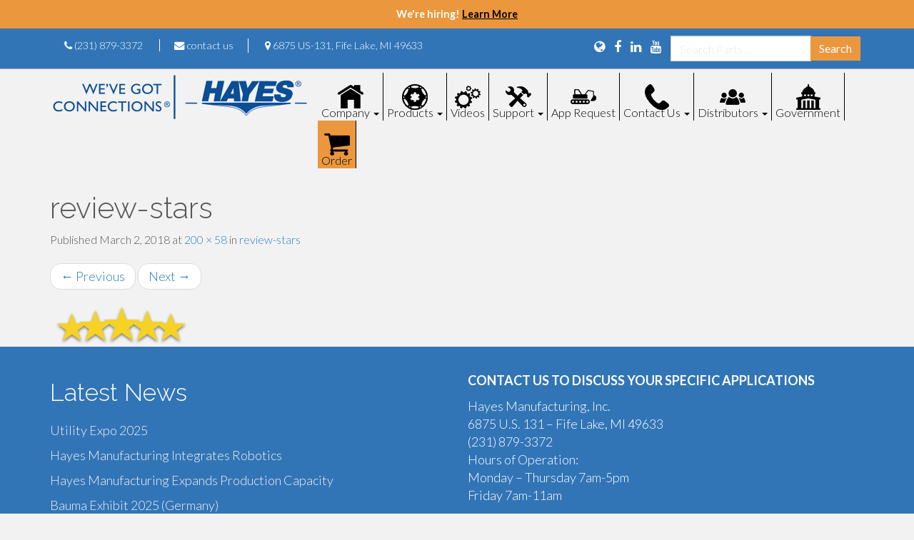

--- FILE ---
content_type: text/html; charset=UTF-8
request_url: https://www.hayescouplings.com/review-stars/
body_size: 14277
content:
<!DOCTYPE html>
<html dir="ltr" lang="en-US">

<head>
	<!-- Global site tag (gtag.js) - Google Analytics -->
	<script async src="https://www.googletagmanager.com/gtag/js?id=UA-35662230-1"></script>
	<script>
		window.dataLayer = window.dataLayer || [];

		function gtag() {
			dataLayer.push(arguments);
		}
		gtag('js', new Date());

		gtag('config', 'UA-35662230-1');
	</script>
	<meta charset="UTF-8">
	<meta http-equiv="X-UA-Compatible" content="IE=edge">
	<meta name="viewport" content="width=device-width, initial-scale=1">
	<meta name="format-detection" content="telephone=no">
	<link rel="profile" href="http://gmpg.org/xfn/11">
	<link rel="pingback" href="https://www.hayescouplings.com/xmlrpc.php">

	<title>review-stars | Hayes Manufacturing, Inc.</title>

		<!-- All in One SEO 4.9.1.1 - aioseo.com -->
	<meta name="robots" content="max-image-preview:large" />
	<meta name="author" content="superman"/>
	<link rel="canonical" href="https://www.hayescouplings.com/review-stars/" />
	<meta name="generator" content="All in One SEO (AIOSEO) 4.9.1.1" />
		<script type="application/ld+json" class="aioseo-schema">
			{"@context":"https:\/\/schema.org","@graph":[{"@type":"BreadcrumbList","@id":"https:\/\/www.hayescouplings.com\/review-stars\/#breadcrumblist","itemListElement":[{"@type":"ListItem","@id":"https:\/\/www.hayescouplings.com#listItem","position":1,"name":"Home","item":"https:\/\/www.hayescouplings.com","nextItem":{"@type":"ListItem","@id":"https:\/\/www.hayescouplings.com\/review-stars\/#listItem","name":"review-stars"}},{"@type":"ListItem","@id":"https:\/\/www.hayescouplings.com\/review-stars\/#listItem","position":2,"name":"review-stars","previousItem":{"@type":"ListItem","@id":"https:\/\/www.hayescouplings.com#listItem","name":"Home"}}]},{"@type":"ItemPage","@id":"https:\/\/www.hayescouplings.com\/review-stars\/#itempage","url":"https:\/\/www.hayescouplings.com\/review-stars\/","name":"review-stars | Hayes Manufacturing, Inc.","inLanguage":"en-US","isPartOf":{"@id":"https:\/\/www.hayescouplings.com\/#website"},"breadcrumb":{"@id":"https:\/\/www.hayescouplings.com\/review-stars\/#breadcrumblist"},"author":{"@id":"https:\/\/www.hayescouplings.com\/author\/superman\/#author"},"creator":{"@id":"https:\/\/www.hayescouplings.com\/author\/superman\/#author"},"datePublished":"2018-03-02T18:59:47+00:00","dateModified":"2018-03-02T18:59:47+00:00"},{"@type":"Organization","@id":"https:\/\/www.hayescouplings.com\/#organization","name":"Hayes Manufacturing","description":"We've Got Connections","url":"https:\/\/www.hayescouplings.com\/","telephone":"+12318793372","logo":{"@type":"ImageObject","url":"https:\/\/www.hayescouplings.com\/wp-content\/uploads\/2018\/01\/hayes-logo_crop.png","@id":"https:\/\/www.hayescouplings.com\/review-stars\/#organizationLogo","width":265,"height":72},"image":{"@id":"https:\/\/www.hayescouplings.com\/review-stars\/#organizationLogo"},"sameAs":["https:\/\/www.facebook.com\/hayescouplings\/","https:\/\/www.instagram.com\/hayescouplings\/","https:\/\/www.youtube.com\/channel\/UCqXaX-3IKxxLDV3HFc8kiRw","https:\/\/www.linkedin.com\/company\/hayes-manufacturing-inc.\/"]},{"@type":"Person","@id":"https:\/\/www.hayescouplings.com\/author\/superman\/#author","url":"https:\/\/www.hayescouplings.com\/author\/superman\/","name":"superman","image":{"@type":"ImageObject","@id":"https:\/\/www.hayescouplings.com\/review-stars\/#authorImage","url":"https:\/\/secure.gravatar.com\/avatar\/0201bfe14adfcf6f3a5f80cefb83b0046cd68668be8397051d14f3b8f8912749?s=96&d=mm&r=g","width":96,"height":96,"caption":"superman"}},{"@type":"WebSite","@id":"https:\/\/www.hayescouplings.com\/#website","url":"https:\/\/www.hayescouplings.com\/","name":"Hayes Manufacturing, Inc.","description":"We've Got Connections","inLanguage":"en-US","publisher":{"@id":"https:\/\/www.hayescouplings.com\/#organization"}}]}
		</script>
		<!-- All in One SEO -->


            <script data-no-defer="1" data-ezscrex="false" data-cfasync="false" data-pagespeed-no-defer data-cookieconsent="ignore">
                var ctPublicFunctions = {"_ajax_nonce":"554e4ee8e9","_rest_nonce":"74435256fb","_ajax_url":"\/wp-admin\/admin-ajax.php","_rest_url":"https:\/\/www.hayescouplings.com\/wp-json\/","data__cookies_type":"native","data__ajax_type":"rest","data__bot_detector_enabled":0,"data__frontend_data_log_enabled":1,"cookiePrefix":"","wprocket_detected":false,"host_url":"www.hayescouplings.com","text__ee_click_to_select":"Click to select the whole data","text__ee_original_email":"The complete one is","text__ee_got_it":"Got it","text__ee_blocked":"Blocked","text__ee_cannot_connect":"Cannot connect","text__ee_cannot_decode":"Can not decode email. Unknown reason","text__ee_email_decoder":"CleanTalk email decoder","text__ee_wait_for_decoding":"The magic is on the way!","text__ee_decoding_process":"Please wait a few seconds while we decode the contact data."}
            </script>
        
            <script data-no-defer="1" data-ezscrex="false" data-cfasync="false" data-pagespeed-no-defer data-cookieconsent="ignore">
                var ctPublic = {"_ajax_nonce":"554e4ee8e9","settings__forms__check_internal":"0","settings__forms__check_external":"0","settings__forms__force_protection":0,"settings__forms__search_test":"1","settings__data__bot_detector_enabled":0,"settings__sfw__anti_crawler":0,"blog_home":"https:\/\/www.hayescouplings.com\/","pixel__setting":"3","pixel__enabled":false,"pixel__url":"https:\/\/moderate1-v4.cleantalk.org\/pixel\/3528c2a0614830a3505bd31416abfd24.gif","data__email_check_before_post":1,"data__email_check_exist_post":0,"data__cookies_type":"native","data__key_is_ok":true,"data__visible_fields_required":true,"wl_brandname":"Anti-Spam by CleanTalk","wl_brandname_short":"CleanTalk","ct_checkjs_key":1467179384,"emailEncoderPassKey":"8dfb3df75f5917a366eaa043bd40a74e","bot_detector_forms_excluded":"W10=","advancedCacheExists":false,"varnishCacheExists":false,"wc_ajax_add_to_cart":false}
            </script>
        <link rel='dns-prefetch' href='//fonts.googleapis.com' />
<link rel="alternate" type="application/rss+xml" title="Hayes Manufacturing, Inc. &raquo; Feed" href="https://www.hayescouplings.com/feed/" />
<link rel="alternate" type="application/rss+xml" title="Hayes Manufacturing, Inc. &raquo; Comments Feed" href="https://www.hayescouplings.com/comments/feed/" />
<link rel="alternate" title="oEmbed (JSON)" type="application/json+oembed" href="https://www.hayescouplings.com/wp-json/oembed/1.0/embed?url=https%3A%2F%2Fwww.hayescouplings.com%2Freview-stars%2F" />
<link rel="alternate" title="oEmbed (XML)" type="text/xml+oembed" href="https://www.hayescouplings.com/wp-json/oembed/1.0/embed?url=https%3A%2F%2Fwww.hayescouplings.com%2Freview-stars%2F&#038;format=xml" />
<style id='wp-img-auto-sizes-contain-inline-css' type='text/css'>
img:is([sizes=auto i],[sizes^="auto," i]){contain-intrinsic-size:3000px 1500px}
/*# sourceURL=wp-img-auto-sizes-contain-inline-css */
</style>
<style id='wp-emoji-styles-inline-css' type='text/css'>

	img.wp-smiley, img.emoji {
		display: inline !important;
		border: none !important;
		box-shadow: none !important;
		height: 1em !important;
		width: 1em !important;
		margin: 0 0.07em !important;
		vertical-align: -0.1em !important;
		background: none !important;
		padding: 0 !important;
	}
/*# sourceURL=wp-emoji-styles-inline-css */
</style>
<style id='wp-block-library-inline-css' type='text/css'>
:root{--wp-block-synced-color:#7a00df;--wp-block-synced-color--rgb:122,0,223;--wp-bound-block-color:var(--wp-block-synced-color);--wp-editor-canvas-background:#ddd;--wp-admin-theme-color:#007cba;--wp-admin-theme-color--rgb:0,124,186;--wp-admin-theme-color-darker-10:#006ba1;--wp-admin-theme-color-darker-10--rgb:0,107,160.5;--wp-admin-theme-color-darker-20:#005a87;--wp-admin-theme-color-darker-20--rgb:0,90,135;--wp-admin-border-width-focus:2px}@media (min-resolution:192dpi){:root{--wp-admin-border-width-focus:1.5px}}.wp-element-button{cursor:pointer}:root .has-very-light-gray-background-color{background-color:#eee}:root .has-very-dark-gray-background-color{background-color:#313131}:root .has-very-light-gray-color{color:#eee}:root .has-very-dark-gray-color{color:#313131}:root .has-vivid-green-cyan-to-vivid-cyan-blue-gradient-background{background:linear-gradient(135deg,#00d084,#0693e3)}:root .has-purple-crush-gradient-background{background:linear-gradient(135deg,#34e2e4,#4721fb 50%,#ab1dfe)}:root .has-hazy-dawn-gradient-background{background:linear-gradient(135deg,#faaca8,#dad0ec)}:root .has-subdued-olive-gradient-background{background:linear-gradient(135deg,#fafae1,#67a671)}:root .has-atomic-cream-gradient-background{background:linear-gradient(135deg,#fdd79a,#004a59)}:root .has-nightshade-gradient-background{background:linear-gradient(135deg,#330968,#31cdcf)}:root .has-midnight-gradient-background{background:linear-gradient(135deg,#020381,#2874fc)}:root{--wp--preset--font-size--normal:16px;--wp--preset--font-size--huge:42px}.has-regular-font-size{font-size:1em}.has-larger-font-size{font-size:2.625em}.has-normal-font-size{font-size:var(--wp--preset--font-size--normal)}.has-huge-font-size{font-size:var(--wp--preset--font-size--huge)}.has-text-align-center{text-align:center}.has-text-align-left{text-align:left}.has-text-align-right{text-align:right}.has-fit-text{white-space:nowrap!important}#end-resizable-editor-section{display:none}.aligncenter{clear:both}.items-justified-left{justify-content:flex-start}.items-justified-center{justify-content:center}.items-justified-right{justify-content:flex-end}.items-justified-space-between{justify-content:space-between}.screen-reader-text{border:0;clip-path:inset(50%);height:1px;margin:-1px;overflow:hidden;padding:0;position:absolute;width:1px;word-wrap:normal!important}.screen-reader-text:focus{background-color:#ddd;clip-path:none;color:#444;display:block;font-size:1em;height:auto;left:5px;line-height:normal;padding:15px 23px 14px;text-decoration:none;top:5px;width:auto;z-index:100000}html :where(.has-border-color){border-style:solid}html :where([style*=border-top-color]){border-top-style:solid}html :where([style*=border-right-color]){border-right-style:solid}html :where([style*=border-bottom-color]){border-bottom-style:solid}html :where([style*=border-left-color]){border-left-style:solid}html :where([style*=border-width]){border-style:solid}html :where([style*=border-top-width]){border-top-style:solid}html :where([style*=border-right-width]){border-right-style:solid}html :where([style*=border-bottom-width]){border-bottom-style:solid}html :where([style*=border-left-width]){border-left-style:solid}html :where(img[class*=wp-image-]){height:auto;max-width:100%}:where(figure){margin:0 0 1em}html :where(.is-position-sticky){--wp-admin--admin-bar--position-offset:var(--wp-admin--admin-bar--height,0px)}@media screen and (max-width:600px){html :where(.is-position-sticky){--wp-admin--admin-bar--position-offset:0px}}

/*# sourceURL=wp-block-library-inline-css */
</style><style id='global-styles-inline-css' type='text/css'>
:root{--wp--preset--aspect-ratio--square: 1;--wp--preset--aspect-ratio--4-3: 4/3;--wp--preset--aspect-ratio--3-4: 3/4;--wp--preset--aspect-ratio--3-2: 3/2;--wp--preset--aspect-ratio--2-3: 2/3;--wp--preset--aspect-ratio--16-9: 16/9;--wp--preset--aspect-ratio--9-16: 9/16;--wp--preset--color--black: #000000;--wp--preset--color--cyan-bluish-gray: #abb8c3;--wp--preset--color--white: #ffffff;--wp--preset--color--pale-pink: #f78da7;--wp--preset--color--vivid-red: #cf2e2e;--wp--preset--color--luminous-vivid-orange: #ff6900;--wp--preset--color--luminous-vivid-amber: #fcb900;--wp--preset--color--light-green-cyan: #7bdcb5;--wp--preset--color--vivid-green-cyan: #00d084;--wp--preset--color--pale-cyan-blue: #8ed1fc;--wp--preset--color--vivid-cyan-blue: #0693e3;--wp--preset--color--vivid-purple: #9b51e0;--wp--preset--gradient--vivid-cyan-blue-to-vivid-purple: linear-gradient(135deg,rgb(6,147,227) 0%,rgb(155,81,224) 100%);--wp--preset--gradient--light-green-cyan-to-vivid-green-cyan: linear-gradient(135deg,rgb(122,220,180) 0%,rgb(0,208,130) 100%);--wp--preset--gradient--luminous-vivid-amber-to-luminous-vivid-orange: linear-gradient(135deg,rgb(252,185,0) 0%,rgb(255,105,0) 100%);--wp--preset--gradient--luminous-vivid-orange-to-vivid-red: linear-gradient(135deg,rgb(255,105,0) 0%,rgb(207,46,46) 100%);--wp--preset--gradient--very-light-gray-to-cyan-bluish-gray: linear-gradient(135deg,rgb(238,238,238) 0%,rgb(169,184,195) 100%);--wp--preset--gradient--cool-to-warm-spectrum: linear-gradient(135deg,rgb(74,234,220) 0%,rgb(151,120,209) 20%,rgb(207,42,186) 40%,rgb(238,44,130) 60%,rgb(251,105,98) 80%,rgb(254,248,76) 100%);--wp--preset--gradient--blush-light-purple: linear-gradient(135deg,rgb(255,206,236) 0%,rgb(152,150,240) 100%);--wp--preset--gradient--blush-bordeaux: linear-gradient(135deg,rgb(254,205,165) 0%,rgb(254,45,45) 50%,rgb(107,0,62) 100%);--wp--preset--gradient--luminous-dusk: linear-gradient(135deg,rgb(255,203,112) 0%,rgb(199,81,192) 50%,rgb(65,88,208) 100%);--wp--preset--gradient--pale-ocean: linear-gradient(135deg,rgb(255,245,203) 0%,rgb(182,227,212) 50%,rgb(51,167,181) 100%);--wp--preset--gradient--electric-grass: linear-gradient(135deg,rgb(202,248,128) 0%,rgb(113,206,126) 100%);--wp--preset--gradient--midnight: linear-gradient(135deg,rgb(2,3,129) 0%,rgb(40,116,252) 100%);--wp--preset--font-size--small: 13px;--wp--preset--font-size--medium: 20px;--wp--preset--font-size--large: 36px;--wp--preset--font-size--x-large: 42px;--wp--preset--spacing--20: 0.44rem;--wp--preset--spacing--30: 0.67rem;--wp--preset--spacing--40: 1rem;--wp--preset--spacing--50: 1.5rem;--wp--preset--spacing--60: 2.25rem;--wp--preset--spacing--70: 3.38rem;--wp--preset--spacing--80: 5.06rem;--wp--preset--shadow--natural: 6px 6px 9px rgba(0, 0, 0, 0.2);--wp--preset--shadow--deep: 12px 12px 50px rgba(0, 0, 0, 0.4);--wp--preset--shadow--sharp: 6px 6px 0px rgba(0, 0, 0, 0.2);--wp--preset--shadow--outlined: 6px 6px 0px -3px rgb(255, 255, 255), 6px 6px rgb(0, 0, 0);--wp--preset--shadow--crisp: 6px 6px 0px rgb(0, 0, 0);}:where(.is-layout-flex){gap: 0.5em;}:where(.is-layout-grid){gap: 0.5em;}body .is-layout-flex{display: flex;}.is-layout-flex{flex-wrap: wrap;align-items: center;}.is-layout-flex > :is(*, div){margin: 0;}body .is-layout-grid{display: grid;}.is-layout-grid > :is(*, div){margin: 0;}:where(.wp-block-columns.is-layout-flex){gap: 2em;}:where(.wp-block-columns.is-layout-grid){gap: 2em;}:where(.wp-block-post-template.is-layout-flex){gap: 1.25em;}:where(.wp-block-post-template.is-layout-grid){gap: 1.25em;}.has-black-color{color: var(--wp--preset--color--black) !important;}.has-cyan-bluish-gray-color{color: var(--wp--preset--color--cyan-bluish-gray) !important;}.has-white-color{color: var(--wp--preset--color--white) !important;}.has-pale-pink-color{color: var(--wp--preset--color--pale-pink) !important;}.has-vivid-red-color{color: var(--wp--preset--color--vivid-red) !important;}.has-luminous-vivid-orange-color{color: var(--wp--preset--color--luminous-vivid-orange) !important;}.has-luminous-vivid-amber-color{color: var(--wp--preset--color--luminous-vivid-amber) !important;}.has-light-green-cyan-color{color: var(--wp--preset--color--light-green-cyan) !important;}.has-vivid-green-cyan-color{color: var(--wp--preset--color--vivid-green-cyan) !important;}.has-pale-cyan-blue-color{color: var(--wp--preset--color--pale-cyan-blue) !important;}.has-vivid-cyan-blue-color{color: var(--wp--preset--color--vivid-cyan-blue) !important;}.has-vivid-purple-color{color: var(--wp--preset--color--vivid-purple) !important;}.has-black-background-color{background-color: var(--wp--preset--color--black) !important;}.has-cyan-bluish-gray-background-color{background-color: var(--wp--preset--color--cyan-bluish-gray) !important;}.has-white-background-color{background-color: var(--wp--preset--color--white) !important;}.has-pale-pink-background-color{background-color: var(--wp--preset--color--pale-pink) !important;}.has-vivid-red-background-color{background-color: var(--wp--preset--color--vivid-red) !important;}.has-luminous-vivid-orange-background-color{background-color: var(--wp--preset--color--luminous-vivid-orange) !important;}.has-luminous-vivid-amber-background-color{background-color: var(--wp--preset--color--luminous-vivid-amber) !important;}.has-light-green-cyan-background-color{background-color: var(--wp--preset--color--light-green-cyan) !important;}.has-vivid-green-cyan-background-color{background-color: var(--wp--preset--color--vivid-green-cyan) !important;}.has-pale-cyan-blue-background-color{background-color: var(--wp--preset--color--pale-cyan-blue) !important;}.has-vivid-cyan-blue-background-color{background-color: var(--wp--preset--color--vivid-cyan-blue) !important;}.has-vivid-purple-background-color{background-color: var(--wp--preset--color--vivid-purple) !important;}.has-black-border-color{border-color: var(--wp--preset--color--black) !important;}.has-cyan-bluish-gray-border-color{border-color: var(--wp--preset--color--cyan-bluish-gray) !important;}.has-white-border-color{border-color: var(--wp--preset--color--white) !important;}.has-pale-pink-border-color{border-color: var(--wp--preset--color--pale-pink) !important;}.has-vivid-red-border-color{border-color: var(--wp--preset--color--vivid-red) !important;}.has-luminous-vivid-orange-border-color{border-color: var(--wp--preset--color--luminous-vivid-orange) !important;}.has-luminous-vivid-amber-border-color{border-color: var(--wp--preset--color--luminous-vivid-amber) !important;}.has-light-green-cyan-border-color{border-color: var(--wp--preset--color--light-green-cyan) !important;}.has-vivid-green-cyan-border-color{border-color: var(--wp--preset--color--vivid-green-cyan) !important;}.has-pale-cyan-blue-border-color{border-color: var(--wp--preset--color--pale-cyan-blue) !important;}.has-vivid-cyan-blue-border-color{border-color: var(--wp--preset--color--vivid-cyan-blue) !important;}.has-vivid-purple-border-color{border-color: var(--wp--preset--color--vivid-purple) !important;}.has-vivid-cyan-blue-to-vivid-purple-gradient-background{background: var(--wp--preset--gradient--vivid-cyan-blue-to-vivid-purple) !important;}.has-light-green-cyan-to-vivid-green-cyan-gradient-background{background: var(--wp--preset--gradient--light-green-cyan-to-vivid-green-cyan) !important;}.has-luminous-vivid-amber-to-luminous-vivid-orange-gradient-background{background: var(--wp--preset--gradient--luminous-vivid-amber-to-luminous-vivid-orange) !important;}.has-luminous-vivid-orange-to-vivid-red-gradient-background{background: var(--wp--preset--gradient--luminous-vivid-orange-to-vivid-red) !important;}.has-very-light-gray-to-cyan-bluish-gray-gradient-background{background: var(--wp--preset--gradient--very-light-gray-to-cyan-bluish-gray) !important;}.has-cool-to-warm-spectrum-gradient-background{background: var(--wp--preset--gradient--cool-to-warm-spectrum) !important;}.has-blush-light-purple-gradient-background{background: var(--wp--preset--gradient--blush-light-purple) !important;}.has-blush-bordeaux-gradient-background{background: var(--wp--preset--gradient--blush-bordeaux) !important;}.has-luminous-dusk-gradient-background{background: var(--wp--preset--gradient--luminous-dusk) !important;}.has-pale-ocean-gradient-background{background: var(--wp--preset--gradient--pale-ocean) !important;}.has-electric-grass-gradient-background{background: var(--wp--preset--gradient--electric-grass) !important;}.has-midnight-gradient-background{background: var(--wp--preset--gradient--midnight) !important;}.has-small-font-size{font-size: var(--wp--preset--font-size--small) !important;}.has-medium-font-size{font-size: var(--wp--preset--font-size--medium) !important;}.has-large-font-size{font-size: var(--wp--preset--font-size--large) !important;}.has-x-large-font-size{font-size: var(--wp--preset--font-size--x-large) !important;}
/*# sourceURL=global-styles-inline-css */
</style>

<style id='classic-theme-styles-inline-css' type='text/css'>
/*! This file is auto-generated */
.wp-block-button__link{color:#fff;background-color:#32373c;border-radius:9999px;box-shadow:none;text-decoration:none;padding:calc(.667em + 2px) calc(1.333em + 2px);font-size:1.125em}.wp-block-file__button{background:#32373c;color:#fff;text-decoration:none}
/*# sourceURL=/wp-includes/css/classic-themes.min.css */
</style>
<link rel='stylesheet' id='cleantalk-public-css-css' href='https://www.hayescouplings.com/wp-content/plugins/cleantalk-spam-protect/css/cleantalk-public.min.css?ver=6.68_1764938425' type='text/css' media='all' />
<link rel='stylesheet' id='cleantalk-email-decoder-css-css' href='https://www.hayescouplings.com/wp-content/plugins/cleantalk-spam-protect/css/cleantalk-email-decoder.min.css?ver=6.68_1764938425' type='text/css' media='all' />
<link rel='stylesheet' id='easy-sidebar-menu-widget-css-css' href='https://www.hayescouplings.com/wp-content/plugins/easy-sidebar-menu-widget/assets/css/easy-sidebar-menu-widget.css?ver=6.9' type='text/css' media='all' />
<link rel='stylesheet' id='gp-bttp-style-css' href='https://www.hayescouplings.com/wp-content/plugins/gp-back-to-top/css/fo-2017-11-30-0.77133800%201512078514.css?ver=2.0' type='text/css' media='all' />
<link rel='stylesheet' id='menu-image-css' href='https://www.hayescouplings.com/wp-content/plugins/menu-image/includes/css/menu-image.css?ver=3.13' type='text/css' media='all' />
<link rel='stylesheet' id='dashicons-css' href='https://www.hayescouplings.com/wp-includes/css/dashicons.min.css?ver=6.9' type='text/css' media='all' />
<link rel='stylesheet' id='simple-banner-style-css' href='https://www.hayescouplings.com/wp-content/plugins/simple-banner/simple-banner.css?ver=3.1.2' type='text/css' media='all' />
<link rel='stylesheet' id='wpsl-styles-css' href='https://www.hayescouplings.com/wp-content/plugins/wp-store-locator/css/styles.min.css?ver=2.2.261' type='text/css' media='all' />
<link rel='stylesheet' id='bootstrap-css' href='https://www.hayescouplings.com/wp-content/themes/flat-bootstrap/bootstrap/css/bootstrap.min.css?ver=3.3.6' type='text/css' media='all' />
<link rel='stylesheet' id='theme-base-css' href='https://www.hayescouplings.com/wp-content/themes/flat-bootstrap/css/theme-base.css?ver=20160323' type='text/css' media='all' />
<link rel='stylesheet' id='theme-flat-css' href='https://www.hayescouplings.com/wp-content/themes/flat-bootstrap/css/theme-flat.css?ver=20160323' type='text/css' media='all' />
<link rel='stylesheet' id='flat-bootstrap-css' href='https://www.hayescouplings.com/wp-content/themes/flat-bootstrap/style.css?ver=20211221' type='text/css' media='all' />
<link rel='stylesheet' id='child-css' href='https://www.hayescouplings.com/wp-content/themes/flat-bootstrap-child/style.css?ver=20211221' type='text/css' media='all' />
<link rel='stylesheet' id='google_fonts-css' href='//fonts.googleapis.com/css?family=Lato:300,400,700|Raleway:400,300,700' type='text/css' media='all' />
<link rel='stylesheet' id='font-awesome-css' href='https://www.hayescouplings.com/wp-content/themes/flat-bootstrap/font-awesome/css/font-awesome.min.css?ver=4.5.0' type='text/css' media='all' />
<script type="text/javascript" src="https://www.hayescouplings.com/wp-content/plugins/cleantalk-spam-protect/js/apbct-public-bundle_gathering.min.js?ver=6.68_1764938425" id="apbct-public-bundle_gathering.min-js-js"></script>
<script type="text/javascript" src="https://www.hayescouplings.com/wp-includes/js/jquery/jquery.min.js?ver=3.7.1" id="jquery-core-js"></script>
<script type="text/javascript" src="https://www.hayescouplings.com/wp-includes/js/jquery/jquery-migrate.min.js?ver=3.4.1" id="jquery-migrate-js"></script>
<script type="text/javascript" id="simple-banner-script-js-before">
/* <![CDATA[ */
const simpleBannerScriptParams = {"pro_version_enabled":"","debug_mode":"","id":8193,"version":"3.1.2","banner_params":[{"hide_simple_banner":"no","simple_banner_prepend_element":"body","simple_banner_position":"","header_margin":"","header_padding":"","wp_body_open_enabled":"","wp_body_open":true,"simple_banner_z_index":"","simple_banner_text":"We're hiring! <a href=\"https:\/\/secure.ipsonline.net\/ta\/CKPOWER.careers?CareersSearch\" style=\"text-decoration: underline\" target=\"_blank\">Learn More<\/a>","disabled_on_current_page":false,"disabled_pages_array":[],"is_current_page_a_post":false,"disabled_on_posts":"","simple_banner_disabled_page_paths":"","simple_banner_font_size":".8em","simple_banner_color":"#eb973e","simple_banner_text_color":"","simple_banner_link_color":"#000","simple_banner_close_color":"","simple_banner_custom_css":"","simple_banner_scrolling_custom_css":"","simple_banner_text_custom_css":"","simple_banner_button_css":"","site_custom_css":"","keep_site_custom_css":"","site_custom_js":"","keep_site_custom_js":"","close_button_enabled":"","close_button_expiration":"","close_button_cookie_set":false,"current_date":{"date":"2026-01-15 22:08:14.330797","timezone_type":3,"timezone":"UTC"},"start_date":{"date":"2026-01-15 22:08:14.330802","timezone_type":3,"timezone":"UTC"},"end_date":{"date":"2026-01-15 22:08:14.330804","timezone_type":3,"timezone":"UTC"},"simple_banner_start_after_date":"","simple_banner_remove_after_date":"","simple_banner_insert_inside_element":""}]}
//# sourceURL=simple-banner-script-js-before
/* ]]> */
</script>
<script type="text/javascript" src="https://www.hayescouplings.com/wp-content/plugins/simple-banner/simple-banner.js?ver=3.1.2" id="simple-banner-script-js"></script>
<link rel="https://api.w.org/" href="https://www.hayescouplings.com/wp-json/" /><link rel="alternate" title="JSON" type="application/json" href="https://www.hayescouplings.com/wp-json/wp/v2/media/8193" /><link rel="EditURI" type="application/rsd+xml" title="RSD" href="https://www.hayescouplings.com/xmlrpc.php?rsd" />

<link rel='shortlink' href='https://www.hayescouplings.com/?p=8193' />
<style id="simple-banner-font-size" type="text/css">.simple-banner .simple-banner-text{font-size:.8em;}</style><style id="simple-banner-background-color" type="text/css">.simple-banner{background:#eb973e;}</style><style id="simple-banner-text-color" type="text/css">.simple-banner .simple-banner-text{color: #ffffff;}</style><style id="simple-banner-link-color" type="text/css">.simple-banner .simple-banner-text a{color:#000;}</style><style id="simple-banner-z-index" type="text/css">.simple-banner{z-index: 99999;}</style><style id="simple-banner-site-custom-css-dummy" type="text/css"></style><script id="simple-banner-site-custom-js-dummy" type="text/javascript"></script>	<style type="text/css">
			.site-title a,
		.site-description {
			color: #16a085;
		}
		.site-title a:hover,
		.site-title a:active,
		.site-title a:focus {
			opacity: 0.75;
		}
	
			.navbar-brand {
			position: absolute;
			clip: rect(1px, 1px, 1px, 1px);
		}
		</style>
	
	<script>
		(function($) {
			$(document).ready(function() {
				$("li.current_page_item").each(function(index) {
					$(this).parent('.sub-menu').slideToggle('fast');
				});

				$("li.current-menu-parent").each(function(index) {
					$(this).parent('.sub-menu').slideToggle('fast');
				});

				$("li.current-menu-item").each(function(index) {
					$(this).parent('.sub-menu').slideToggle('fast');
				});

				// top level
				if ($(".menu > .current-menu-item").hasClass("menu-item-has-children")) {
					$(".current-menu-item > .sub-menu").slideToggle('fast');
				}

				// expand spec menu
				if ($(".current-products-parent").hasClass("menu-item-has-children")) {
					$(".current-menu-item .sub-menu").slideToggle('fast');
				}
			});
		})(jQuery);
	</script>
	<style type="text/css">
		.gt_black_overlay {
			display: none;
			position: fixed;
			top: 0%;
			left: 0%;
			width: 100%;
			height: 100%;
			background-color: black;
			z-index: 2017;
			-moz-opacity: 0.8;
			opacity: .80;
			filter: alpha(opacity=80);
		}

		.gt_white_content {
			display: none;
			position: fixed;
			top: 50%;
			left: 50%;
			width: 341px;
			height: 305px;
			margin: -152.5px 0 0 -170.5px;
			padding: 6px 16px;
			border-radius: 5px;
			background-color: white;
			color: black;
			z-index: 19881205;
			overflow: auto;
			text-align: left;
		}

		.gt_white_content a {
			display: block;
			padding: 5px 0;
			border-bottom: 1px solid #e7e7e7;
			white-space: nowrap;
		}

		.gt_white_content a:last-of-type {
			border-bottom: none;
		}

		.gt_white_content a.selected {
			background-color: #ffc;
		}

		.gt_white_content .gt_languages {
			column-count: 1;
			column-gap: 10px;
		}

		.gt_white_content::-webkit-scrollbar-track {
			-webkit-box-shadow: inset 0 0 3px rgba(0, 0, 0, 0.3);
			border-radius: 5px;
			background-color: #F5F5F5;
		}

		.gt_white_content::-webkit-scrollbar {
			width: 5px;
		}

		.gt_white_content::-webkit-scrollbar-thumb {
			border-radius: 5px;
			-webkit-box-shadow: inset 0 0 3px rgba(0, 0, 0, .3);
			background-color: #888;
		}
	</style>

	<script type="text/javascript">
		function openGTPopup(a) {
			jQuery('.gt_white_content a img').each(function() {
				if (!jQuery(this)[0].hasAttribute('src')) jQuery(this).attr('src', jQuery(this).attr('data-gt-lazy-src'))
			});
			if (a === undefined) {
				document.getElementById('gt_lightbox').style.display = 'block';
				document.getElementById('gt_fade').style.display = 'block';
			} else {
				jQuery(a).parent().find('#gt_lightbox').css('display', 'block');
				jQuery(a).parent().find('#gt_fade').css('display', 'block');
			}
		}

		function closeGTPopup() {
			jQuery('.gt_white_content').css('display', 'none');
			jQuery('.gt_black_overlay').css('display', 'none');
		}

		function changeGTLanguage(pair, a) {
			doGTranslate(pair);
			closeGTPopup();
		}
		jQuery('.gt_black_overlay').click(function(e) {
			if (jQuery('.gt_white_content').is(':visible')) {
				closeGTPopup()
			}
		});
	</script>
	<style type="text/css">
		#goog-gt-tt {
			display: none !important;
		}

		.goog-te-banner-frame {
			display: none !important;
		}

		.goog-te-menu-value:hover {
			text-decoration: none !important;
		}

		.goog-text-highlight {
			background-color: transparent !important;
			box-shadow: none !important;
		}

		body {
			top: 0 !important;
		}

		#google_translate_element2 {
			display: none !important;
		}
	</style>

	<div id="google_translate_element2"></div>
	<script type="text/javascript">
		function googleTranslateElementInit2() {
			new google.translate.TranslateElement({
				pageLanguage: 'en',
				autoDisplay: false
			}, 'google_translate_element2');
		}
	</script>
	<script type="text/javascript" src="//translate.google.com/translate_a/element.js?cb=googleTranslateElementInit2"></script>


	<script type="text/javascript">
		function GTranslateGetCurrentLang() {
			var keyValue = document['cookie'].match('(^|;) ?googtrans=([^;]*)(;|$)');
			return keyValue ? keyValue[2].split('/')[2] : null;
		}

		function GTranslateFireEvent(element, event) {
			try {
				if (document.createEventObject) {
					var evt = document.createEventObject();
					element.fireEvent('on' + event, evt)
				} else {
					var evt = document.createEvent('HTMLEvents');
					evt.initEvent(event, true, true);
					element.dispatchEvent(evt)
				}
			} catch (e) {}
		}

		function doGTranslate(lang_pair) {
			if (lang_pair.value) lang_pair = lang_pair.value;
			if (lang_pair == '') return;
			var lang = lang_pair.split('|')[1];
			if (GTranslateGetCurrentLang() == null && lang == lang_pair.split('|')[0]) return;
			var teCombo;
			var sel = document.getElementsByTagName('select');
			for (var i = 0; i < sel.length; i++)
				if (/goog-te-combo/.test(sel[i].className)) {
					teCombo = sel[i];
					break;
				} if (document.getElementById('google_translate_element2') == null || document.getElementById('google_translate_element2').innerHTML.length == 0 || teCombo.length == 0 || teCombo.innerHTML.length == 0) {
				setTimeout(function() {
					doGTranslate(lang_pair)
				}, 500)
			} else {
				teCombo.value = lang;
				GTranslateFireEvent(teCombo, 'change');
				GTranslateFireEvent(teCombo, 'change')
			}
		}
		if (GTranslateGetCurrentLang() != null) jQuery(document).ready(function() {
			var lang_html = jQuery(".gt_languages a[onclick*='|" + GTranslateGetCurrentLang() + "']").html();
			if (typeof lang_html != "undefined") jQuery('a.switcher-popup').html(lang_html.replace("data-gt-lazy-", "") + '<span style="color:#666;font-size:8px;font-weight:bold;">▼</span>');
		});
	</script>
</head>

<body class="attachment wp-singular attachment-template-default single single-attachment postid-8193 attachmentid-8193 attachment-png wp-theme-flat-bootstrap wp-child-theme-flat-bootstrap-child group-blog">
	<div id="page" class="hfeed site">

				<div id="preheader">
			<div class="container">
				<div class="preheader">
					<div class="row">
						<div class="preheader-left col-md-7">
							<div id="preheader-logo"><a href="https://www.hayescouplings.com/" rel="home">
									<picture>
										<source srcset="https://www.hayescouplings.com/wp-content/themes/flat-bootstrap-child/assets/images/logo-white.png 1x, https://www.hayescouplings.com/wp-content/themes/flat-bootstrap-child/assets/images/logo-white.png 2x" type="image/png">
										<img src="https://www.hayescouplings.com/wp-content/themes/flat-bootstrap-child/assets/images/logo-white.png" alt="Hayes Manufacturing Logo" width="138" height="40" border="0">
									</picture>
								</a></div>
							<div class="text-widget" id="preheader-phone">
								<i class="fa fa-phone" aria-hidden="true"></i>
								(231) 879-3372
							</div>
							<div class="text-widget" id="preheader-email">
								<a href="https://www.hayescouplings.com/contact-us/" style="color: #fff;"><i class="fa fa-envelope" aria-hidden="true"></i>
									contact us</a>
							</div>
							<div class="text-widget" style="border: none;" id="preheader-address">
								<i class="fa fa-map-marker" aria-hidden="true"></i>
								6875 US-131, Fife Lake, MI 49633
							</div>
						</div>
						<div class="preheader-right col-md-5 col-sm-5 col-xs-12">
							<ul class="preheader-social">
								<li id="preheader-translate">
									<a href="#" class="switcher-popup glink nturl notranslate" onclick="openGTPopup()" aria-label="Language Translation Options">
										<i class="fa fa-globe" aria-hidden="true"></i>
									</a>
								</li>
								<li id="preheader-social-facebook">
									<a href="https://www.facebook.com/hayescouplings/" target="_blank" aria-label="View Us On FaceBook">
										<i class="fa fa-facebook" aria-hidden="true"></i>
									</a>
								</li>
								<li id="preheader-social-linkedin">
									<a href="https://www.linkedin.com/company/hayes-manufacturing-inc." target="_blank" aria-label="View Us On LinkedIn">
										<i class="fa fa-linkedin" aria-hidden="true"></i>
									</a>
								</li>
								<li id="preheader-social-youtube">
									<a href="https://www.youtube.com/channel/UCqXaX-3IKxxLDV3HFc8kiRw" aria-label="View Our YouTube Page"Bı>
										<i class="fa fa-youtube" aria-hidden="true"></i>
									</a>
								</li>
								<li><form apbct-form-sign="native_search" role="search" method="get" class="search-form form-inline" action="https://www.hayescouplings.com/">
<div class="input-group">

		<span class="screen-reader-text sr-only">Search for:</span>
		<input type="search" class="search-field form-control" placeholder="Search Parts &hellip;" value="" name="s">

	<span class="input-group-btn"><input type="submit" class="search-submit btn btn-primary" value="Search"></span>
</div><!-- .form-group -->
<input
                    class="apbct_special_field apbct_email_id__search_form"
                    name="apbct__email_id__search_form"
                    aria-label="apbct__label_id__search_form"
                    type="text" size="30" maxlength="200" autocomplete="off"
                    value=""
                /><input
                   id="apbct_submit_id__search_form" 
                   class="apbct_special_field apbct__email_id__search_form"
                   name="apbct__label_id__search_form"
                   aria-label="apbct_submit_name__search_form"
                   type="submit"
                   size="30"
                   maxlength="200"
                   value="13341"
               /></form>
</li>
							</ul>
						</div>
					</div>
				</div>
			</div>
		</div>
		<header id="masthead" class="site-header" role="banner">

							<div class="container">
					<div id="site-branding" class="site-branding">

						<div class="row">
							<div class="col-md-4">
								<div class="site-branding-text"><a href="https://www.hayescouplings.com/" rel="home">
										<picture>
											<source srcset="https://www.hayescouplings.com/wp-content/themes/flat-bootstrap-child/assets/images/logo-blue-motto-r2-2019.png 1x, https://www.hayescouplings.com/wp-content/themes/flat-bootstrap-child/assets/images/logo-blue-motto-r2-2019@2x.png 2x" type="image/png">
											<img src="https://www.hayescouplings.com/wp-content/themes/flat-bootstrap-child/assets/images/logo-blue-motto-r2-2019.png" alt="Hayes Manufacturing Logo" width="360" height="67" border="0">
										</picture>
									</a></div>
							</div>
							<div class="col-md-8">
																<nav id="site-navigation" class="main-navigation" role="navigation">

									<h2 class="menu-toggle screen-reader-text sr-only ">Primary Menu</h2>
									<div class="skip-link"><a class="screen-reader-text sr-only" href="#content">Skip to content</a></div>

									<div class="navbar navbar-default navbar-static-top"><div class="navbar-header"><button type="button" class="navbar-toggle" data-toggle="collapse" data-target=".navbar-collapse"  aria-label="Mobile Navigation Menu Botton"><span class="icon-bar"></span><span class="icon-bar"></span><span class="icon-bar"></span></button><a class="navbar-brand" href="https://www.hayescouplings.com/" rel="home">Hayes Manufacturing, Inc.</a></div><!-- navbar-header --><div class="navbar-collapse collapse"><div class="menu-main-container"><ul id="menu-main" class="nav navbar-nav"><li id="menu-item-1140" class="menu-item menu-item-type-post_type menu-item-object-page menu-item-home menu-item-has-children menu-item-1140 dropdown"><a title="Company" rel="page" href="#" data-target="#" data-toggle="dropdown" class="dropdown-toggle">Company <span class="caret"></span></a>
<ul role="menu" class=" dropdown-menu">
	<li id="menu-item-7600" class="menu-item menu-item-type-post_type menu-item-object-page menu-item-home menu-item-7600"><a title="Home" href="https://www.hayescouplings.com/">Home</a></li>
	<li id="menu-item-1141" class="menu-item menu-item-type-post_type menu-item-object-page menu-item-1141"><a title="About Us" rel="page" href="https://www.hayescouplings.com/home/about-us/">About Us</a></li>
	<li id="menu-item-3843" class="menu-item menu-item-type-taxonomy menu-item-object-category menu-item-3843"><a title="News" href="https://www.hayescouplings.com/category/news/">News</a></li>
	<li id="menu-item-4217" class="menu-item menu-item-type-taxonomy menu-item-object-category menu-item-4217"><a title="Videos" href="https://www.hayescouplings.com/category/videos/">Videos</a></li>
	<li id="menu-item-1145" class="menu-item menu-item-type-post_type menu-item-object-page menu-item-1145"><a title="Map / Directions" rel="page" href="https://www.hayescouplings.com/home/map-directions/">Map / Directions</a></li>
	<li id="menu-item-1146" class="menu-item menu-item-type-post_type menu-item-object-page menu-item-1146"><a title="Certifications" rel="page" href="https://www.hayescouplings.com/home/certifications/">Certifications</a></li>
	<li id="menu-item-1147" class="menu-item menu-item-type-post_type menu-item-object-page menu-item-1147"><a title="Why Hayes?" rel="page" href="https://www.hayescouplings.com/home/why-hayes/">Why Hayes?</a></li>
	<li id="menu-item-1148" class="menu-item menu-item-type-post_type menu-item-object-page menu-item-1148"><a title="Customer Reviews" rel="page" href="https://www.hayescouplings.com/home/testimonials/">Customer Reviews</a></li>
	<li id="menu-item-1149" class="menu-item menu-item-type-post_type menu-item-object-page menu-item-1149"><a title="Quality &#038; Environmental Policy" rel="page" href="https://www.hayescouplings.com/home/quality-environmental-policy/">Quality &#038; Environmental Policy</a></li>
	<li id="menu-item-4348" class="menu-item menu-item-type-post_type menu-item-object-page menu-item-4348"><a title="Forms" href="https://www.hayescouplings.com/home/forms/">Forms</a></li>
	<li id="menu-item-8484" class="menu-item menu-item-type-post_type menu-item-object-page menu-item-8484"><a title="Terms and Conditions (Warranty)" href="https://www.hayescouplings.com/home/terms-and-conditions-warranty/">Terms and Conditions (Warranty)</a></li>
</ul>
</li>
<li id="menu-item-1150" class="menu-item menu-item-type-post_type menu-item-object-page menu-item-has-children menu-item-1150 dropdown"><a title="Products" rel="page" href="#" data-target="#" data-toggle="dropdown" class="dropdown-toggle">Products <span class="caret"></span></a>
<ul role="menu" class=" dropdown-menu">
	<li id="menu-item-1158" class="menu-item menu-item-type-post_type menu-item-object-products menu-item-1158"><a title="Flywheel Couplings" rel="1164" href="https://www.hayescouplings.com/products/flywheel-couplings/">Flywheel Couplings</a></li>
	<li id="menu-item-3777" class="menu-item menu-item-type-post_type menu-item-object-products menu-item-3777"><a title="Bearing Supports" href="https://www.hayescouplings.com/products/bearing-supports/">Bearing Supports</a></li>
	<li id="menu-item-1160" class="menu-item menu-item-type-post_type menu-item-object-products menu-item-1160"><a title="Jaw Couplings" rel="1166" href="https://www.hayescouplings.com/products/jaw-couplings/">Jaw Couplings</a></li>
	<li id="menu-item-1161" class="menu-item menu-item-type-post_type menu-item-object-products menu-item-1161"><a title="Pump Mount Plates" rel="1167" href="https://www.hayescouplings.com/products/pump-mount-plates/">Pump Mount Plates</a></li>
	<li id="menu-item-1162" class="menu-item menu-item-type-post_type menu-item-object-products menu-item-1162"><a title="SAE Housing Adapters" rel="1168" href="https://www.hayescouplings.com/products/sae-housing-adapters/">SAE Housing Adapters</a></li>
	<li id="menu-item-1163" class="menu-item menu-item-type-post_type menu-item-object-products menu-item-1163"><a title="SAE Stub Shafts" rel="1169" href="https://www.hayescouplings.com/products/sae-stub-shafts/">SAE Stub Shafts</a></li>
	<li id="menu-item-3776" class="menu-item menu-item-type-post_type menu-item-object-products menu-item-3776"><a title="Engine Housings" href="https://www.hayescouplings.com/products/engine-housings/">Engine Housings</a></li>
	<li id="menu-item-1159" class="menu-item menu-item-type-post_type menu-item-object-products menu-item-1159"><a title="Generator Drives" rel="1165" href="https://www.hayescouplings.com/products/generator-drives/">Generator Drives</a></li>
	<li id="menu-item-4389" class="menu-item menu-item-type-post_type menu-item-object-products menu-item-4389"><a title="Engine / Pump Adapters" href="https://www.hayescouplings.com/products/engine-pump-adapters/">Engine / Pump Adapters</a></li>
	<li id="menu-item-3788" class="menu-item menu-item-type-post_type menu-item-object-products menu-item-3788"><a title="Dyno Drive Shafts" href="https://www.hayescouplings.com/products/dyno-drive-shafts/">Dyno Drive Shafts</a></li>
	<li id="menu-item-3835" class="menu-item menu-item-type-taxonomy menu-item-object-category menu-item-3835"><a title="Miscellaneous Products" href="https://www.hayescouplings.com/category/misc-products/">Miscellaneous Products</a></li>
	<li id="menu-item-3836" class="menu-item menu-item-type-taxonomy menu-item-object-category menu-item-3836"><a title="Product Summaries" href="https://www.hayescouplings.com/category/product-summaries/">Product Summaries</a></li>
	<li id="menu-item-8816" class="menu-item menu-item-type-custom menu-item-object-custom menu-item-8816"><a title="Broaching Services" href="https://www.hayesbroach.com/">Broaching Services</a></li>
</ul>
</li>
<li id="menu-item-4228" class="menu-item menu-item-type-post_type menu-item-object-page menu-item-4228"><a title="Videos" href="https://www.hayescouplings.com/videos/">Videos</a></li>
<li id="menu-item-1153" class="menu-item menu-item-type-post_type menu-item-object-page menu-item-has-children menu-item-1153 dropdown"><a title="Support" rel="page" href="#" data-target="#" data-toggle="dropdown" class="dropdown-toggle">Support <span class="caret"></span></a>
<ul role="menu" class=" dropdown-menu">
	<li id="menu-item-1178" class="menu-item menu-item-type-post_type menu-item-object-page menu-item-1178"><a title="FAQs" rel="page" href="https://www.hayescouplings.com/support/technical-questions/">FAQs</a></li>
	<li id="menu-item-1183" class="menu-item menu-item-type-post_type menu-item-object-page menu-item-1183"><a title="Installation Instructions" rel="page" href="https://www.hayescouplings.com/support/install-instructions/">Installation Instructions</a></li>
	<li id="menu-item-1186" class="menu-item menu-item-type-post_type menu-item-object-page menu-item-1186"><a title="Product Literature" rel="page" href="https://www.hayescouplings.com/support/product-catalogs/">Product Literature</a></li>
	<li id="menu-item-1152" class="menu-item menu-item-type-post_type menu-item-object-page menu-item-1152"><a title="Custom Projects" rel="page" href="https://www.hayescouplings.com/support/custom-designs/">Custom Projects</a></li>
</ul>
</li>
<li id="menu-item-3907" class="menu-item menu-item-type-post_type menu-item-object-page menu-item-3907"><a title="App Request" href="https://www.hayescouplings.com/contact-us/application-request/">App Request</a></li>
<li id="menu-item-1155" class="menu-item menu-item-type-post_type menu-item-object-page menu-item-has-children menu-item-1155 dropdown"><a title="Contact Us" rel="page" href="#" data-target="#" data-toggle="dropdown" class="dropdown-toggle">Contact Us <span class="caret"></span></a>
<ul role="menu" class=" dropdown-menu">
	<li id="menu-item-3877" class="menu-item menu-item-type-post_type menu-item-object-page menu-item-3877"><a title="Address, Hours &amp; Phone" href="https://www.hayescouplings.com/contact-us/">Address, Hours &#038; Phone</a></li>
	<li id="menu-item-3876" class="menu-item menu-item-type-post_type menu-item-object-page menu-item-3876"><a title="Logistics" href="https://www.hayescouplings.com/contact-us/logistics/">Logistics</a></li>
	<li id="menu-item-3875" class="menu-item menu-item-type-post_type menu-item-object-page menu-item-3875"><a title="Engineering / Sales" href="https://www.hayescouplings.com/contact-us/engineering-sales/">Engineering / Sales</a></li>
	<li id="menu-item-3874" class="menu-item menu-item-type-post_type menu-item-object-page menu-item-3874"><a title="Customer Service" href="https://www.hayescouplings.com/contact-us/customer-service/">Customer Service</a></li>
	<li id="menu-item-3873" class="menu-item menu-item-type-post_type menu-item-object-page menu-item-3873"><a title="Scheduling Questions" href="https://www.hayescouplings.com/contact-us/scheduling-questions/">Scheduling Questions</a></li>
	<li id="menu-item-3872" class="menu-item menu-item-type-post_type menu-item-object-page menu-item-3872"><a title="Accounts Payable" href="https://www.hayescouplings.com/contact-us/accounts-payable/">Accounts Payable</a></li>
	<li id="menu-item-3871" class="menu-item menu-item-type-post_type menu-item-object-page menu-item-3871"><a title="Accounts Receivable" href="https://www.hayescouplings.com/contact-us/accounts-receivable/">Accounts Receivable</a></li>
	<li id="menu-item-3855" class="menu-item menu-item-type-post_type menu-item-object-page menu-item-3855"><a title="(RGA) Return Goods Auth" href="https://www.hayescouplings.com/contact-us/return-goods-authorization/">(RGA) Return Goods Auth</a></li>
	<li id="menu-item-3870" class="menu-item menu-item-type-post_type menu-item-object-page menu-item-3870"><a title="Application Request" href="https://www.hayescouplings.com/contact-us/application-request/">Application Request</a></li>
</ul>
</li>
<li id="menu-item-1156" class="menu-item menu-item-type-post_type menu-item-object-page menu-item-has-children menu-item-1156 dropdown"><a title="Distributors" rel="page" href="#" data-target="#" data-toggle="dropdown" class="dropdown-toggle">Distributors <span class="caret"></span></a>
<ul role="menu" class=" dropdown-menu">
	<li id="menu-item-9734" class="menu-item menu-item-type-post_type menu-item-object-page menu-item-9734"><a title="&lt;i class=&quot;fa fa-search&quot; aria-hidden=&quot;true&quot;&gt;&lt;/i&gt; Search ALL Distributors" href="https://www.hayescouplings.com/distributors/"><i class="fa fa-search" aria-hidden="true"></i> Search ALL Distributors</a></li>
	<li id="menu-item-9789" class="menu-item menu-item-type-post_type menu-item-object-page menu-item-9789"><a title="USA" href="https://www.hayescouplings.com/distributors/" class="menu-image-title-after menu-image-not-hovered"><img width="36" height="36" src="https://www.hayescouplings.com/wp-content/uploads/2020/10/united-states-of-america-flag-square-icon-64-36x36.png" class="menu-image menu-image-title-after" alt="" decoding="async" /><span class="menu-image-title-after menu-image-title">USA</span></a></li>
	<li id="menu-item-9790" class="menu-item menu-item-type-post_type menu-item-object-page menu-item-9790"><a title="Canada" href="https://www.hayescouplings.com/distributors/" class="menu-image-title-after menu-image-not-hovered"><img width="36" height="36" src="https://www.hayescouplings.com/wp-content/uploads/2020/10/canada-flag-square-icon-64-36x36.png" class="menu-image menu-image-title-after" alt="" decoding="async" /><span class="menu-image-title-after menu-image-title">Canada</span></a></li>
	<li id="menu-item-9766" class="menu-item menu-item-type-post_type menu-item-object-page menu-item-9766"><a title="Brazil" href="https://www.hayescouplings.com/distributors/brazil/" class="menu-image-title-after menu-image-not-hovered"><img width="36" height="36" src="https://www.hayescouplings.com/wp-content/uploads/2020/10/brazil-flag-square-icon-64-36x36.png" class="menu-image menu-image-title-after" alt="" decoding="async" /><span class="menu-image-title-after menu-image-title">Brazil</span></a></li>
	<li id="menu-item-9775" class="menu-item menu-item-type-post_type menu-item-object-page menu-item-9775"><a title="India" href="https://www.hayescouplings.com/distributors/india/" class="menu-image-title-after menu-image-not-hovered"><img width="36" height="36" src="https://www.hayescouplings.com/wp-content/uploads/2020/10/india-flag-square-icon-64-36x36.png" class="menu-image menu-image-title-after" alt="" decoding="async" /><span class="menu-image-title-after menu-image-title">India</span></a></li>
	<li id="menu-item-9774" class="menu-item menu-item-type-post_type menu-item-object-page menu-item-9774"><a title="United Kingdom" href="https://www.hayescouplings.com/distributors/united-kingdom/" class="menu-image-title-after menu-image-not-hovered"><img width="36" height="36" src="https://www.hayescouplings.com/wp-content/uploads/2020/10/united-kingdom-flag-square-icon-64-36x36.png" class="menu-image menu-image-title-after" alt="" decoding="async" /><span class="menu-image-title-after menu-image-title">United Kingdom</span></a></li>
	<li id="menu-item-9731" class="menu-item menu-item-type-post_type menu-item-object-page menu-item-9731"><a title="China" href="https://www.hayescouplings.com/distributors/china/" class="menu-image-title-after menu-image-not-hovered"><img width="36" height="36" src="https://www.hayescouplings.com/wp-content/uploads/2020/09/china-flag-square-icon-64-36x36.png" class="menu-image menu-image-title-after" alt="" decoding="async" /><span class="menu-image-title-after menu-image-title">China</span></a></li>
</ul>
</li>
<li id="menu-item-1157" class="menu-item menu-item-type-post_type menu-item-object-page menu-item-1157"><a title="Government" rel="page" href="https://www.hayescouplings.com/government/">Government</a></li>
<li id="menu-item-8564" class="menu-item menu-item-type-post_type menu-item-object-page menu-item-8564"><a title="Order" href="https://www.hayescouplings.com/order/destination/">Order</a></li>
</ul></div>

							</div><!-- .navbar -->
							</nav><!-- #site-navigation -->
						</div>
					</div>

				</div><!-- .site-branding -->
	</div>

</header><!-- #masthead -->

<div id="content" class="site-content">
	<div id="primary" class="content-area-wide image-attachment">
		<main id="main" class="site-main" role="main">
		<div class="container">

		
			<article id="post-8193" class="post-8193 attachment type-attachment status-inherit hentry">
				<header class="entry-header">
					<h1 class="entry-title">review-stars</h1>
					<div class="entry-meta">
						Published <span class="entry-date"><time class="entry-date" datetime="2018-03-02T18:59:47+00:00">March 2, 2018</time></span> at <a href="https://www.hayescouplings.com/wp-content/uploads/2018/03/review-stars.png">200 &times; 58</a> in <a href="https://www.hayescouplings.com/review-stars/" rel="gallery">review-stars</a>											</div><!-- .entry-meta -->

					<nav role="navigation" id="image-navigation" class="image-navigation">
						<ul class="pager nocenter">
						<li class="nav-previous"><a href='https://www.hayescouplings.com/reviews/'><span class="meta-nav">&larr;</span> Previous</a></li>
						<li class="nav-next"><a href='https://www.hayescouplings.com/ifpe20-socialadsuite_rtmore_300x100/'>Next <span class="meta-nav">&rarr;</span></a></li>
						</ul>
					</nav><!-- #image-navigation -->
				</header><!-- .entry-header -->

				<div id="xsbf-entry-content" class="entry-content">
				
					<div class="entry-attachment">
						<div class="attachment">
							<a href="https://www.hayescouplings.com/img_1356/" rel="attachment"><img width="200" height="58" src="https://www.hayescouplings.com/wp-content/uploads/2018/03/review-stars.png" class="attachment-1200x1200 size-1200x1200" alt="" decoding="async" /></a>						</div><!-- .attachment -->

											</div><!-- .entry-attachment -->

					<div id="xsbf-after-content" class="after-content">
</div><!-- .after-content -->
					

									</div><!-- .entry-content -->

			</article><!-- #post-## -->

			
		
		</div><!-- .container -->
		</main><!-- #main -->
	</div><!-- #primary -->

	</div><!-- #content -->

	

		<footer id="colophon" class="site-footer" role="contentinfo">

	
	<div class="sidebar-footer clearfix">
	<div class="container">
		<div class="row">
				<!DOCTYPE html PUBLIC "-//W3C//DTD HTML 4.0 Transitional//EN" "http://www.w3.org/TR/REC-html40/loose.dtd">
<html><body><aside id="custom-recent-posts-2" class="widget col-sm-6 clearfix widget_recent_entries">		<h2 class="widget-title">Latest News</h2>		<ul>
											<li>
					<a href="https://www.hayescouplings.com/hayes-manufacturing-to-showcase-power-transmission-components-at-utility-expo-2025/">Utility Expo 2025</a>
									</li>
											<li>
					<a href="https://www.hayescouplings.com/hayes-manufacturing-integrates-robotics/">Hayes Manufacturing Integrates Robotics</a>
									</li>
											<li>
					<a href="https://www.hayescouplings.com/hayes-manufacturing-expands-production-capacity-with-new-facility-in-fife-lake-michigan/">Hayes Manufacturing Expands Production Capacity</a>
									</li>
											<li>
					<a href="https://www.hayescouplings.com/bauma-exhibit-2025-germany/">Bauma Exhibit 2025 (Germany)</a>
									</li>
											<li>
					<a href="https://www.hayescouplings.com/ck-power-continues-to-grow/">CK Power Continues To Grow</a>
									</li>
					</ul>
	    <p style="margin-top: 40px;"><a href="http://eepurl.com/bfoO0L" class="btn btn-primary" target="_blank" style="background-color: #eb973e; border-color: #eb973e;">SIGN UP FOR OUR NEWSLETTER</a></p>
		</aside><aside id="text-3" class="widget col-sm-6 clearfix widget_text">			<div class="textwidget"><p><strong>CONTACT US TO DISCUSS YOUR SPECIFIC APPLICATIONS</strong></p>
<p>Hayes Manufacturing, Inc.<br>
6875 U.S. 131 &ndash; Fife Lake, MI 49633<br>
(231) 879-3372<br>
Hours of Operation:<br>
Monday &ndash; Thursday 7am-5pm<br>
Friday 7am-11am</p>
<div style="padding-top: 1em; display: flex; justify-content: space-between; align-items: center; flex-wrap: wrap;"><a href="https://ckpowerfamilyofcompanies.com/" target="_blank" rel="noopener"><img decoding="async" src="https://www.hayescouplings.com/wp-content/uploads/2024/12/CKFamily_logo_primary_m_white.png" width="300"></a><a href="https://www.hayescouplings.com"><img decoding="async" src="https://www.hayescouplings.com/wp-content/uploads/2024/12/Hayes_primary_m_white.png" width="218"></a></div>
</div>
		</aside></body></html>
		</div><!-- .row -->
	</div><!-- .container -->
	</div><!-- .sidebar-footer -->


	
	
		<div class="after-footer">
	<div class="container">

					<div class="footer-nav-menu pull-left">
			<nav id="footer-navigation" class="secondary-navigation" role="navigation">
				<h1 class="menu-toggle sr-only">Footer Menu</h1>
				<div class="menu-products-container"><ul id="menu-products" class="list-inline dividers"><li id="menu-item-525" class="menu-item menu-item-type-post_type menu-item-object-products menu-item-525"><a title="Flywheel Couplings" href="https://www.hayescouplings.com/products/flywheel-couplings/">Flywheel Couplings</a></li>
<li id="menu-item-523" class="menu-item menu-item-type-post_type menu-item-object-products menu-item-523"><a title="Bearing Supports" href="https://www.hayescouplings.com/products/bearing-supports/">Bearing Supports</a></li>
<li id="menu-item-524" class="menu-item menu-item-type-post_type menu-item-object-products menu-item-524"><a title="Engine Housings" href="https://www.hayescouplings.com/products/engine-housings/">Engine Housings</a></li>
<li id="menu-item-528" class="menu-item menu-item-type-post_type menu-item-object-products menu-item-528"><a title="Generator Drives" href="https://www.hayescouplings.com/products/generator-drives/">Generator Drives</a></li>
<li id="menu-item-529" class="menu-item menu-item-type-post_type menu-item-object-products menu-item-529"><a title="Jaw Couplings" href="https://www.hayescouplings.com/products/jaw-couplings/">Jaw Couplings</a></li>
<li id="menu-item-530" class="menu-item menu-item-type-post_type menu-item-object-products menu-item-530"><a title="Pump Mount Plates" href="https://www.hayescouplings.com/products/pump-mount-plates/">Pump Mount Plates</a></li>
<li id="menu-item-531" class="menu-item menu-item-type-post_type menu-item-object-products menu-item-531"><a title="SAE Housing Adapters" href="https://www.hayescouplings.com/products/sae-housing-adapters/">SAE Housing Adapters</a></li>
<li id="menu-item-532" class="menu-item menu-item-type-post_type menu-item-object-products menu-item-532"><a title="SAE Stub Shafts" href="https://www.hayescouplings.com/products/sae-stub-shafts/">SAE Stub Shafts</a></li>
</ul></div>			</nav>
			</div><!-- .footer-nav-menu -->
		
					<div id="site-credits" class="site-credits pull-right">
			&copy; 2026 <a href="https://www.hayescouplings.com/" rel="home">Hayes Manufacturing, Inc.</a>			</div><!-- .site-credits -->
		
	</div><!-- .container -->
	</div><!-- .after-footer -->
	
	</footer><!-- #colophon -->

</div><!-- #page -->

<img alt="Cleantalk Pixel" title="Cleantalk Pixel" id="apbct_pixel" style="display: none;" src="https://moderate1-v4.cleantalk.org/pixel/3528c2a0614830a3505bd31416abfd24.gif"><script>				
                    document.addEventListener('DOMContentLoaded', function () {
                        setTimeout(function(){
                            if( document.querySelectorAll('[name^=ct_checkjs]').length > 0 ) {
                                if (typeof apbct_public_sendREST === 'function' && typeof apbct_js_keys__set_input_value === 'function') {
                                    apbct_public_sendREST(
                                    'js_keys__get',
                                    { callback: apbct_js_keys__set_input_value })
                                }
                            }
                        },0)					    
                    })				
                </script><script type="speculationrules">
{"prefetch":[{"source":"document","where":{"and":[{"href_matches":"/*"},{"not":{"href_matches":["/wp-*.php","/wp-admin/*","/wp-content/uploads/*","/wp-content/*","/wp-content/plugins/*","/wp-content/themes/flat-bootstrap-child/*","/wp-content/themes/flat-bootstrap/*","/*\\?(.+)"]}},{"not":{"selector_matches":"a[rel~=\"nofollow\"]"}},{"not":{"selector_matches":".no-prefetch, .no-prefetch a"}}]},"eagerness":"conservative"}]}
</script>
<div class="simple-banner simple-banner-text" style="display:none !important"></div><script type="module"  src="https://www.hayescouplings.com/wp-content/plugins/all-in-one-seo-pack/dist/Lite/assets/table-of-contents.95d0dfce.js?ver=4.9.1.1" id="aioseo/js/src/vue/standalone/blocks/table-of-contents/frontend.js-js"></script>
<script type="text/javascript" src="https://www.hayescouplings.com/wp-content/plugins/easy-sidebar-menu-widget/assets/js/jquery.easy-sidebar-menu-widget.min.js?ver=6.9" id="jquery-easy-sidebar-menu-widget-js"></script>
<script type="text/javascript" src="https://www.hayescouplings.com/wp-content/plugins/gp-back-to-top/js/gp-bttp.js?ver=2.0" id="gp-bttp-jquery-js"></script>
<script type="text/javascript" src="https://www.hayescouplings.com/wp-content/themes/flat-bootstrap/bootstrap/js/bootstrap.min.js?ver=3.3.6" id="bootstrap-js"></script>
<script type="text/javascript" src="https://www.hayescouplings.com/wp-content/themes/flat-bootstrap/js/theme.js?ver=20160303" id="theme-js"></script>
<script type="text/javascript" src="https://www.hayescouplings.com/wp-content/themes/flat-bootstrap/js/keyboard-image-navigation.js?ver=20120202" id="keyboard-image-navigation-js"></script>
<script type="text/javascript" src="https://www.hayescouplings.com/wp-content/plugins/wp-gallery-custom-links/wp-gallery-custom-links.js?ver=1.1" id="wp-gallery-custom-links-js-js"></script>
<script id="wp-emoji-settings" type="application/json">
{"baseUrl":"https://s.w.org/images/core/emoji/17.0.2/72x72/","ext":".png","svgUrl":"https://s.w.org/images/core/emoji/17.0.2/svg/","svgExt":".svg","source":{"concatemoji":"https://www.hayescouplings.com/wp-includes/js/wp-emoji-release.min.js?ver=6.9"}}
</script>
<script type="module">
/* <![CDATA[ */
/*! This file is auto-generated */
const a=JSON.parse(document.getElementById("wp-emoji-settings").textContent),o=(window._wpemojiSettings=a,"wpEmojiSettingsSupports"),s=["flag","emoji"];function i(e){try{var t={supportTests:e,timestamp:(new Date).valueOf()};sessionStorage.setItem(o,JSON.stringify(t))}catch(e){}}function c(e,t,n){e.clearRect(0,0,e.canvas.width,e.canvas.height),e.fillText(t,0,0);t=new Uint32Array(e.getImageData(0,0,e.canvas.width,e.canvas.height).data);e.clearRect(0,0,e.canvas.width,e.canvas.height),e.fillText(n,0,0);const a=new Uint32Array(e.getImageData(0,0,e.canvas.width,e.canvas.height).data);return t.every((e,t)=>e===a[t])}function p(e,t){e.clearRect(0,0,e.canvas.width,e.canvas.height),e.fillText(t,0,0);var n=e.getImageData(16,16,1,1);for(let e=0;e<n.data.length;e++)if(0!==n.data[e])return!1;return!0}function u(e,t,n,a){switch(t){case"flag":return n(e,"\ud83c\udff3\ufe0f\u200d\u26a7\ufe0f","\ud83c\udff3\ufe0f\u200b\u26a7\ufe0f")?!1:!n(e,"\ud83c\udde8\ud83c\uddf6","\ud83c\udde8\u200b\ud83c\uddf6")&&!n(e,"\ud83c\udff4\udb40\udc67\udb40\udc62\udb40\udc65\udb40\udc6e\udb40\udc67\udb40\udc7f","\ud83c\udff4\u200b\udb40\udc67\u200b\udb40\udc62\u200b\udb40\udc65\u200b\udb40\udc6e\u200b\udb40\udc67\u200b\udb40\udc7f");case"emoji":return!a(e,"\ud83e\u1fac8")}return!1}function f(e,t,n,a){let r;const o=(r="undefined"!=typeof WorkerGlobalScope&&self instanceof WorkerGlobalScope?new OffscreenCanvas(300,150):document.createElement("canvas")).getContext("2d",{willReadFrequently:!0}),s=(o.textBaseline="top",o.font="600 32px Arial",{});return e.forEach(e=>{s[e]=t(o,e,n,a)}),s}function r(e){var t=document.createElement("script");t.src=e,t.defer=!0,document.head.appendChild(t)}a.supports={everything:!0,everythingExceptFlag:!0},new Promise(t=>{let n=function(){try{var e=JSON.parse(sessionStorage.getItem(o));if("object"==typeof e&&"number"==typeof e.timestamp&&(new Date).valueOf()<e.timestamp+604800&&"object"==typeof e.supportTests)return e.supportTests}catch(e){}return null}();if(!n){if("undefined"!=typeof Worker&&"undefined"!=typeof OffscreenCanvas&&"undefined"!=typeof URL&&URL.createObjectURL&&"undefined"!=typeof Blob)try{var e="postMessage("+f.toString()+"("+[JSON.stringify(s),u.toString(),c.toString(),p.toString()].join(",")+"));",a=new Blob([e],{type:"text/javascript"});const r=new Worker(URL.createObjectURL(a),{name:"wpTestEmojiSupports"});return void(r.onmessage=e=>{i(n=e.data),r.terminate(),t(n)})}catch(e){}i(n=f(s,u,c,p))}t(n)}).then(e=>{for(const n in e)a.supports[n]=e[n],a.supports.everything=a.supports.everything&&a.supports[n],"flag"!==n&&(a.supports.everythingExceptFlag=a.supports.everythingExceptFlag&&a.supports[n]);var t;a.supports.everythingExceptFlag=a.supports.everythingExceptFlag&&!a.supports.flag,a.supports.everything||((t=a.source||{}).concatemoji?r(t.concatemoji):t.wpemoji&&t.twemoji&&(r(t.twemoji),r(t.wpemoji)))});
//# sourceURL=https://www.hayescouplings.com/wp-includes/js/wp-emoji-loader.min.js
/* ]]> */
</script>
<div id="gt_fade" class="gt_black_overlay"></div>
<div id="gt_lightbox" class="gt_white_content notranslate">
<div style="position:relative;height:14px;"><span onclick="closeGTPopup()" style="position:absolute;right:2px;top:2px;font-weight:bold;font-size:12px;cursor:pointer;color:#444;font-family:cursive;">X</span></div>
<div class="gt_languages">
<a href="#" onclick="changeGTLanguage('en|en', this);return false;" title="English" class="glink nturl selected"><img data-gt-lazy-src="https://www.hayescouplings.com/wp-content/plugins/gtranslate/flags/24/en-us.png" height="24" width="24" alt="en" /> <span>English</span></a><a href="#" onclick="changeGTLanguage('en|fr', this);return false;" title="French" class="glink nturl"><img data-gt-lazy-src="https://www.hayescouplings.com/wp-content/plugins/gtranslate/flags/24/fr.png" height="24" width="24" alt="fr" /> <span>French</span></a><a href="#" onclick="changeGTLanguage('en|es', this);return false;" title="Spanish" class="glink nturl"><img data-gt-lazy-src="https://www.hayescouplings.com/wp-content/plugins/gtranslate/flags/24/es.png" height="24" width="24" alt="es" /> <span>Spanish</span></a><a href="#" onclick="changeGTLanguage('en|de', this);return false;" title="German" class="glink nturl"><img data-gt-lazy-src="https://www.hayescouplings.com/wp-content/plugins/gtranslate/flags/24/de.png" height="24" width="24" alt="de" /> <span>German</span></a><a href="#" onclick="changeGTLanguage('en|zh-CN', this);return false;" title="Chinese (Simplified)" class="glink nturl"><img data-gt-lazy-src="https://www.hayescouplings.com/wp-content/plugins/gtranslate/flags/24/zh-CN.png" height="24" width="24" alt="zh-CN" /> <span>Chinese (Simplified)</span></a><a href="#" onclick="changeGTLanguage('en|ar', this);return false;" title="Arabic" class="glink nturl"><img data-gt-lazy-src="https://www.hayescouplings.com/wp-content/plugins/gtranslate/flags/24/ar.png" height="24" width="24" alt="ar" /> <span>Arabic</span></a><a href="#" onclick="changeGTLanguage('en|hi', this);return false;" title="Hindi" class="glink nturl"><img data-gt-lazy-src="https://www.hayescouplings.com/wp-content/plugins/gtranslate/flags/24/hi.png" height="24" width="24" alt="hi" /> <span>Hindi</span></a><a href="#" onclick="changeGTLanguage('en|it', this);return false;" title="Italian" class="glink nturl"><img data-gt-lazy-src="https://www.hayescouplings.com/wp-content/plugins/gtranslate/flags/24/it.png" height="24" width="24" alt="it" /> <span>Italian</span></a><a href="#" onclick="changeGTLanguage('en|pt', this);return false;" title="Portugese" class="glink nturl"><img data-gt-lazy-src="https://www.hayescouplings.com/wp-content/plugins/gtranslate/flags/24/pt.png" height="24" width="24" alt="pt" /><span>Portugese</span></a></div>
</div>
<script type="text/javascript" src="https://www.hayescouplings.com/wp-content/themes/flat-bootstrap-child/assets/scripts/retina.min.js"></script>
<!-- begin olark code -->
<script type="text/javascript" async>
;(function(o,l,a,r,k,y){if(o.olark)return;
r="script";y=l.createElement(r);r=l.getElementsByTagName(r)[0];
y.async=1;y.src="//"+a;r.parentNode.insertBefore(y,r);
y=o.olark=function(){k.s.push(arguments);k.t.push(+new Date)};
y.extend=function(i,j){y("extend",i,j)};
y.identify=function(i){y("identify",k.i=i)};
y.configure=function(i,j){y("configure",i,j);k.c[i]=j};
k=y._={s:[],t:[+new Date],c:{},l:a};
})(window,document,"static.olark.com/jsclient/loader.js");
/* Add configuration calls below this comment */
olark.identify('5787-413-10-8328');</script>
<!-- end olark code -->
</body>
</html>


--- FILE ---
content_type: text/css; charset=UTF-8
request_url: https://www.hayescouplings.com/wp-content/plugins/gp-back-to-top/css/fo-2017-11-30-0.77133800%201512078514.css?ver=2.0
body_size: -89
content:
/*
					 * Style GP Back To Top Plugin
					 *
					 * @author Giang Peter
					 */
					@import url("font.css");
					.gp-back-to-top {
						display: none;
						width: 35px;
						height: 35px;
						border-radius: 50%;
						padding: 5px;
						background-color: #ffa900;
						color: #000000;
						text-align: center;
						position: fixed;
						z-index: 99999;
						bottom: 100px;
						right: 20px;
						font-size: 20px;
						cursor: pointer;
						-webkit-box-sizing: content-box;
					    -moz-box-sizing: content-box;
					    box-sizing: content-box;
					}
					.gp-back-to-top span {
						position: absolute;
						top: 24%;
						left: 50%;
						-webkit-transform: translateX(-50%);
						-moz-transform: translateX(-50%);
						-ms-transform: translateX(-50%);
						-o-transform: translateX(-50%);
						transform: translateX(-50%);
						font-family: 'Glyphicons Halflings';
					    line-height: 1;
					    -webkit-font-smoothing: antialiased;
					    -moz-osx-font-smoothing: grayscale;
					}
					.gp-back-to-top span:before {
					    content: '\e113';
					}